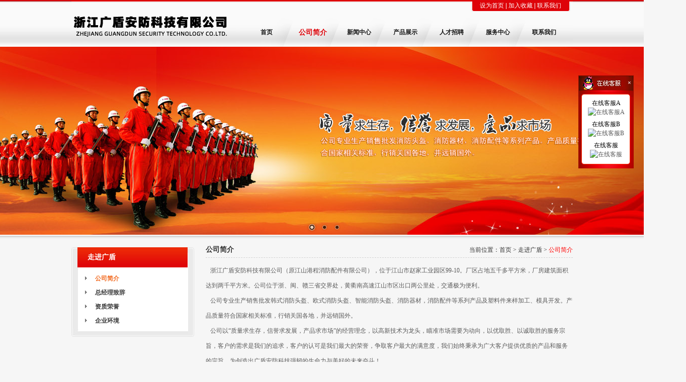

--- FILE ---
content_type: text/html
request_url: http://jsgcxf.com/about.asp?id=1
body_size: 4216
content:
<!DOCTYPE html PUBLIC "-//W3C//DTD XHTML 1.0 Transitional//EN" "http://www.w3.org/TR/xhtml1/DTD/xhtml1-transitional.dtd">

<html xmlns="http://www.w3.org/1999/xhtml">
<head>
<meta http-equiv="Content-Type" content="text/html; charset=gb2312" />
<meta http-equiv="X-UA-Compatible" content="IE=EmulateIE7"/>
<title>公司简介 - 浙江广盾安防科技有限公司官方网站 - 浙江广盾安防科技有限公司专注消防头盔,消防器材来样加工,消防配件来样加工,消防器材批发厂家,消防配件批发厂家,智能消防头盔,欧式消防头盔,浙江江山消防配件厂家批发</title>
<meta name="keywords" content="浙江广盾安防科技有限公司专注消防头盔,消防器材来样加工,消防配件来样加工,消防器材批发厂家,消防配件批发厂家,智能消防头盔,欧式消防头盔,浙江江山消防配件厂家批发">
<Meta name="description" content="浙江广盾安防科技有限公司消防头盔专业生产销售批发韩式消防头盔、智能消防头盔、消防器材,消防配件等系列产品及塑料件来样加工、模具开发。消防头盔等配件质量符合国家相关标准,行销各地,并远销国外,最优惠的消防头盔价格,欢迎致电0570-4181993。">
<link href="css/main.css" rel="stylesheet" type="text/css">

</head>

<body>
<div id="warpper">
<!--顶部-->
<script type="text/javascript" src="js/jquery-1.4.3.min.js"></script>
<script type="text/javascript" src="js/jquery.nivo.slider.pack.js"></script>
<script type=text/javascript src="js/case.js"></script>
<script language="javascript" src="js/menu.js" type="text/javascript"></script>
<script type="text/javascript">
	$(window).load(function() {
		$('#slider').nivoSlider();
	});
</script>
<script language="javascript"> 
<!--
    function ResumeError() {
        return true;
    }
    window.onerror = ResumeError; 
// --> 
</script>

<div class="top">
<!--logo-->
<h2><a href="index.asp" title="浙江广盾安防科技有限公司"><ins>浙江广盾安防科技有限公司官方网站</ins></a></h2>
<div class="menu">
<div class="sc">
<ul class="d">
<li><a onclick="SetHome(window.location)" href="javascript:void(0)">设为首页</a> |
<a onclick="AddFavorite(window.location,document.title)" href="javascript:void(0)">加入收藏</a>
<script type="text/javascript" language="javascript">
 
    //加入收藏
 
        function AddFavorite(sURL, sTitle) {
 
            sURL = encodeURI(sURL); 
        try{   
 
            window.external.addFavorite(sURL, sTitle);   
 
        }catch(e) {   
 
            try{   
 
                window.sidebar.addPanel(sTitle, sURL, "");   
 
            }catch (e) {   
 
                alert("加入收藏失败，请使用Ctrl+D进行添加,或手动在浏览器里进行设置.");
 
            }   
 
        }
 
    }
 
    //设为首页
 
    function SetHome(url){
 
        if (document.all) {
 
            document.body.style.behavior='url(#default#homepage)';
 
               document.body.setHomePage(url);
 
        }else{
 
            alert("您好,您的浏览器不支持自动设置页面为首页功能,请您手动在浏览器里设置该页面为首页!");
 
        }
 

    }
 
</script> | <a href="about.asp?id=7" >联系我们</a></li>
</ul>
</div>
<div class="clear"></div>
<ul class="nav" id="nav4">
  
	  <li><a href="index.asp" title="首页" target="_self"><span>首页</span></a></li>
	  
	  <li><a href="about.asp?id=1" title="公司简介" target="_self"><span class="on" >公司简介</span></a></li>
	  
	  <li><a href="news.asp?id=1" title="新闻中心" target="_self"><span>新闻中心</span></a></li>
	  
	  <li><a href="products.asp?id=1" title="产品展示" target="_self"><span>产品展示</span></a></li>
	  
	  <li><a href="job.asp" title="人才招聘" target="_self"><span>人才招聘</span></a></li>
	  
	  <li><a href="about.asp?id=5" title="服务中心" target="_self"><span>服务中心</span></a></li>
	  
	  <li><a href="about.asp?id=2" title="联系我们" target="_self"><span>联系我们</span></a></li>
	  
</ul>
</div>
</div>
<div class="clear"></div>
<!--banner-->
<div class="donghua">
<div class="flash">
<div id="slider-wrapper">
            <div id="slider" class="nivoSlider">
                
<img src="../uploadfile/20130520164048895.jpg" alt="" />

<img src="../uploadfile/20130521162124062.jpg" alt="" />

<img src="../uploadfile/20130521171358960.jpg" alt="" />
          </div>
        </div>
        </div>
</div>
<div class="main">
<div id="left">

<div class="left">

<h2><span>走进广盾</span></h2>
<ul>

		    
					<li><a href='about.asp?id=3'><span   class="cplist_on" >公司简介</span></a></li>
					
					<li><a href='about.asp?id=4'><span >总经理致辞</span></a></li>
										
		    <li><a href="pic.asp?id=2"><span >资质荣誉</span></a></li>
								
		    <li><a href="pic.asp?id=1"><span >企业环境</span></a></li>
			
</ul>
<div class="clear"></div>
<div class="left_bottom"></div>
</div>
</div>
<div class="right">

<h2><span class="dh">公司简介</span><span class="location">当前位置：<a href="index.asp">首页</a> > <a href="about.asp?id=1">走进广盾</a> > <a href="about.asp?id=3" style="color:#FF0000">公司简介</a></span></h2>
<ul>
<li>&nbsp;&nbsp;&nbsp;<span style="font-size:12px;">浙江广盾安防科技有限公司（原</span>江山港程消防配件有限公司），位于江山市赵家工业园区99-10。厂区占地五千多平方米，厂房建筑面积达到两千平方米。公司位于浙、闽、赣三省交界处，黄衢南高速江山市区出口两公里处，交通极为便利。<br />&nbsp;&nbsp;&nbsp;公司专业生产销售批发<a href="http://www.jsgcxf.com/">韩式消防头盔</a>、<a href="http://www.jsgcxf.com/">欧式消防头盔</a>、<a href="http://www.jsgcxf.com">智能消防头盔</a>、消防器材，消防配件等系列产品及塑料件来样加工、模具开发。产品质量符合国家相关标准，行销关国各地，并远销国外。<br />&nbsp;&nbsp;&nbsp;公司以“质量求生存，信誉求发展，产品求市场”的经营理念，以高新技术为龙头，瞄准市场需要为动向，以优取胜、以诚取胜的服务宗旨，客户的需求是我们的追求，客户的认可是我们最大的荣誉，争取客户最大的满意度，我们始终秉承为广大客户提供优质的产品和服务的宗旨，为创造出广盾安防科技强韧的生命力与美好的未来奋斗！<br /></li>
</ul>

</div>
</div></div>
<!--foot-->
<div class="clear"></div>

<link href="images/qq/2/style.css" rel="stylesheet" type="text/css" />
<script language="javascript">
lastScrollY = 0;
function customer_support(){
	var diffY;
	if (document.documentElement && document.documentElement.scrollTop)
		diffY = document.documentElement.scrollTop;
	else if (document.body)
	diffY = document.body.scrollTop 
	else{}
		percent = .1 * (diffY - lastScrollY);
	if (percent > 0)
		percent = Math.ceil(percent);
	else
		percent = Math.floor(percent);
	document.getElementById("customer_support").style.top = parseInt(document.getElementById("customer_support").style.top) + percent + "px";
	lastScrollY = lastScrollY + percent;
	}
window.setInterval("customer_support()", 1);
function close(){
	document.getElementById("customer_support").style.visibility = 'hidden';
	}
</script>
<div id="customer_support" style="top:150px;float:right;right:20px ">
	<div id="customer_support_title"><a href="javascript:close();"><strong>×</strong></a></div>
	<div id="customer_support_body">
		
		<p>在线客服A<br />
			<a target="_blank" href="http://wpa.qq.com/msgrd?v=3&uin=179068251&site=qq&menu=yes"><img border="0" src="http://wpa.qq.com/pa?p=2:179068251:41" alt="在线客服A" title="在线客服A"></a></p>
		
		<p>在线客服B<br />
			<a target="_blank" href="http://wpa.qq.com/msgrd?v=3&uin=21100735&site=qq&menu=yes"><img border="0" src="http://wpa.qq.com/pa?p=2:21100735:41" alt="在线客服B" title="在线客服B"></a></p>
		
		<p>在线客服<br />
			<a target="_blank" href="http://wpa.qq.com/msgrd?v=3&uin=617234097&site=qq&menu=yes"><img border="0" src="http://wpa.qq.com/pa?p=2:617234097:41" alt="在线客服" title="在线客服"></a></p>
		
	</div>
	<div id="customer_support_bottom"></div>
</div>

<div class="foot">
<div class="bottom"><div class="bottomL">版权所有：<span style="font-size:12px;">浙江广盾安防科技有限公司</span> Copyright&copy;2013 jsgcxf.com All Rights Reserved.<br />地址：浙江省江山赵家工业园区99-10 联系电话：0570-4181993&nbsp;<a href="http://www.jsgcxf.com" target="_blank">消防头盔厂家</a>&nbsp;、<a href="http://www.jsgcxf.com/">韩式消防头盔厂家</a>、<a href="http://www.jsgcxf.com/">智能消防头盔厂家</a>、<a href="admin/loads.asp" target="_blank">管理登录</a>&nbsp;<a href="sitemap.html" target="_blank">网站地图</a><br /></div><script>
(function(){
    var bp = document.createElement('script');
    var curProtocol = window.location.protocol.split(':')[0];
    if (curProtocol === 'https') {
        bp.src = 'https://zz.bdstatic.com/linksubmit/push.js';        
    }
    else {
        bp.src = 'http://push.zhanzhang.baidu.com/push.js';
    }
    var s = document.getElementsByTagName("script")[0];
    s.parentNode.insertBefore(bp, s);
})();
</script>

</div>
</div>
</body>
</html>


--- FILE ---
content_type: text/css
request_url: http://jsgcxf.com/css/main.css
body_size: 4409
content:
*{PADDING-BOTTOM: 0px; MARGIN: 0px; PADDING-LEFT: 0px; PADDING-RIGHT: 0px; PADDING-TOP: 0px}
html{min-width:1000px;overflow-x:hidden;}
HTML,BODY,UL{padding:0px;margin:0px;}
body{font:12px/1.5em "宋体";color:#5b5b5b;background-attachment:fixed;background:#f6f6f6 url(../images/bg.jpg) left top repeat-x;}
td{font:12px/1.5em "宋体";color:#5b5b5b;}
ul {list-style:none;}
ul li{list-style:none;}
.floatL {float:left;}
.floatR {float:right;}
.clear {display:block;width:0px;height:0px;clear:both;margin:0px;padding:0px;font:0/0 sans-serif;}
ins{ display:none}
h1,h2,h3,h4{ font-size:12px; font-weight:bold}
#warpper{margin:auto;width:1000px;}
font{ font-size:12px;}
/*list*/
ul {}
ul.d li {float:left;}
ul.d li {display:inline;}
a:link {COLOR: #5b5b5b;TEXT-DECORATION: none;}
a:visited {COLOR: #5b5b5b;TEXT-DECORATION: none;}
a:hover {COLOR: #fb2100; text-decoration:underline}
/*top*/
.top{width:997px; background:url(../images/top.jpg) left top no-repeat;height:95px;margin:auto; overflow:hidden;}
*html .top{width:997px;  height:95px;background:url(../images/top.jpg) left top no-repeat;margin:auto; overflow:hidden;}
.top h2 a{background:url(../images/logo.png) center center no-repeat;filter: progid:DXImageTransform.Microsoft.AlphaImageLoader(src="images/logo.png");_ background-image: none;width:314px; height:44px; float:left; display:block; cursor:pointer; margin-top:30px;}
.sc{ width:197px; height:23px; line-height:23px; float:right; background:url(../images/sc.gif) no-repeat; color:#fff; margin-bottom:25px;}
.sc li{ width:197px;text-align:center; font-family:Arial, Helvetica, sans-serif}
.sc li a:link {COLOR: #fff;TEXT-DECORATION: none;}
.sc li a:visited {COLOR: #fff;TEXT-DECORATION: none;}
.sc li a:hover {COLOR: #fff600; text-decoration:underline}
/*menu*/
.menu{ width:650px;height:95px;font:12px "宋体"; color:#656565; margin:auto; overflow:hidden; float:right; margin-right:5px;}
.on{COLOR: #de0309;font-size:14px; font-weight:bold;text-decoration:none; height:33px;width:92px;display:block; cursor:pointer;TEXT-DECORATION: none;}
.nav {width:644px;height:33px; margin:auto;font-weight:bold; display:inline}
.nav li {width:92px;text-align:center;overflow:hidden;height:33px; /*建议此高度大于等于里面的a标签高度*/float:left;}
.nav li span {display:inline-block;overflow:hidden; line-height:33px;}
.nav li a {text-decoration:none;outline:none;color:#161616; width:92px; display:block;text-align:center;height:33px;TEXT-DECORATION: none;}

/*鼠标经过时样式*/
.nav li a.over {height:33px;width:92px;display:block; color:#de0309;cursor:pointer;font-weight:bold; TEXT-DECORATION: none;}

/*flash*/
.nivoSlider {position:relative;}
.nivoSlider img {position:absolute;top:0px;left:0px;}
/* If an image is wrapped in a link */
.nivoSlider a.nivo-imageLink {position:absolute;top:0px;left:0px;width:100%;height:100%;border:0;padding:0;margin:0;z-index:60;display:none;}
/* The slices in the Slider */
.nivo-slice {display:block;position:absolute;z-index:50;height:100%;}
/* Caption styles */
.nivo-caption {position:absolute;left:0px;bottom:0px;background:#000;color:#fff;opacity:0.8; /* Overridden by captionOpacity setting */width:100%;z-index:89;}
.nivo-caption p {padding:5px;margin:0;}
.nivo-caption a {display:inline !important;}
.nivo-html-caption { display:none;}
/* Direction nav styles (e.g. Next & Prev) */
.nivo-directionNav a {position:absolute;top:45%;z-index:99;cursor:pointer;}
.nivo-prevNav {left:0px;}
.nivo-nextNav {right:0px;}
/* Control nav styles (e.g. 1,2,3...) */
.nivo-controlNav a {position:relative;z-index:99;cursor:pointer;}
.nivo-controlNav a.active {font-weight:bold;}


/*============================*/
/*=== Custom Slider Styles ===*/
/*============================*/
#slider-wrapper {width:1440px;height:374px; overflow:hidden;}

#slider {position:relative;width:1002px;height:374px;margin:auto;background:url(../images/loading.gif) no-repeat 50% 50%;}
#slider img {position:absolute;top:0px;left:0px;display:none;}
#slider a {border:0;display:block;}

.nivo-controlNav {position:absolute;right:680px;bottom:4px;}
.nivo-controlNav a {display:block;width:22px;height:22px;background:url(../images/bullets.png) no-repeat;text-indent:-9999px;border:0;margin-right:3px;float:left;}
.nivo-controlNav a.active {background-position:0 -22px;}

.nivo-directionNav a {display:block;width:30px;height:30px;background:url(../images/arrows.png) no-repeat;text-indent:-9999px;border:0;}
a.nivo-nextNav {background-position:-30px 0;right:15px;}
a.nivo-prevNav {left:15px;}
.nivo-caption {text-shadow:none;font-family: Helvetica, Arial, sans-serif;}
.nivo-caption a { color:#efe9d1;text-decoration:underline;}
.donghua{width:990px;margin:-2px auto 0;height:374px;position:relative;}
.flash{width:1440px;height:374px;position:absolute;overflow:hidden;top:0;left:-221px;}
/*main*/
.main{ width:997px; margin:15px auto;}
.main1{ width:997px; margin:10px auto;}
.index_right{ width:730px; float:right; display:inline}
.about{ width:391px;float:left; display:inline; overflow:hidden; margin-top:10px;}
.about h2 a{background:url(../images/about.jpg) center center no-repeat;width:391px; height:47px; cursor:pointer; display:block}
.about ul{ width:391px;overflow:hidden; height:267px;height:265px\9; margin-top:15px}
.about li{ line-height:24px;}
.news{ width:284px; float:right}
.news li{ height:28px; line-height:28px; background:url(../images/arrow1.jpg) left 10px no-repeat; padding-left:10px; border-bottom:1px dashed #848484;}
.news h2 a{background:url(../images/news.jpg) center center no-repeat;width:284px; height:47px; cursor:pointer; display:block; margin-bottom:5px;}
.contact{ width:284px;float:right;display:inline; overflow:hidden;}
.contact h2 a{background:url(../images/contact.jpg) center center no-repeat;height:45px;width:284px;display:block; margin-top:10px; cursor:pointer}
.contact ul{overflow:hidden; height:120px; margin-top:10px; background:url(../images/contact_bg.jpg) right bottom no-repeat}
.contact li{ line-height:24px; height:24px;}
/*left*/
#left{width:244px;float:left;overflow:hidden; display:inline}
.left,.left1{ width:244px; background:url(../images/left_bg.jpg) 0 0 no-repeat;}
.left h2,.left1 h2{ width:219px;color:#fff; height:40px; line-height:40px; font-size:14px; margin:10px auto; background:url(../images/left_top.jpg) 0 0 no-repeat;overflow:hidden}
.left h2 span,.left1 h2 span{ padding-left:20px;}
.left ul{position:relative; z-index:999;width:190px;margin:10px auto 0;overflow:hidden;}
.left li{ background:url(../images/left_arrow.jpg) left 8px no-repeat; width:190px; font:bold 12px "宋体";display:block;cursor:pointer;overflow:hidden; margin-bottom:4px; margin-bottom:2px\9;line-height:24px}
.left li a:link {line-height: 24px;color: #3a3a3a;font-size: 12px;text-decoration: none; }
.left li a:visited {line-height: 24px;display: block;color: #3a3a3a;font-size: 12px;text-decoration: none;}
.left li a:hover {line-height: 24px;color: #f26a20;font-size: 12px;font-weight: bold;background:url(../images/left_on.jpg) center center no-repeat;text-decoration: none;cursor:pointer;display: block;}
.left li span,.left1 li span{ text-align:left; padding-left:20px;cursor:pointer;display:block;}
.cplist_on{ line-height: 24px;color: #f26a20;font-size: 12px;text-decoration: none;cursor:pointer;display: block;}
.left_bottom{ background:url(../images/left_bottom.jpg) 0 0 no-repeat; width:244px; height:16px; display:block}
.left_about{width:243px; background:url(../images/left_bg1.jpg) 0 0 no-repeat;}
.left_news{width:243px; background:url(../images/left_bg2.jpg) 0 0 no-repeat;}
.left_about h2,.left_news h2 { font-size:18px; font-family:"黑体"; width:207px; text-align:center;color:#fff; height:61px; line-height:61px;margin:10px auto;overflow:hidden}
.left_about h2 span,.left_news h2 span{ font-size:14px; font-family:"Times New Roman", Times, serif;}
ul#menu, ul#menu ul {list-style-type:none;margin:auto;padding: 0;width: 190px;}

ul#menu a {display: block;text-decoration: none;}

ul#menu li { background:url(../images/left_arrow.jpg) left 10px no-repeat;width:190px; font:bold 12px "宋体";display:block;cursor:pointer;overflow:hidden; margin-bottom:4px; margin-bottom:2px\9;line-height:28px;line-height: normal\9; }

ul#menu li a {line-height: 28px;color: #454545;font-size: 12px;cursor:pointer;display: block;}

ul#menu li a:hover {color: #3a3a3a;line-height:30px;}
ul#menu li ul li{ border:0;margin-top: 0px; font-family:Arial, Helvetica, sans-serif; background:none; font-weight:100;}
ul#menu li ul li a {color: #3a3a3a;line-height:30px;}
ul#menu li ul li a:hover { background:#efefef;line-height:28px;}

.picLinks,.download{ width:209px; margin:auto; background:url(../images/box.jpg) no-repeat;}
.picLinks h2,.download h2{ height:24px; line-height:24px; padding-left:20px; color:#fff; font-family:Arial, Helvetica, sans-serif}
.picLinks ul{width:194px; margin:15px auto 0; height:340px; overflow:hidden}
.picLinks ul li{text-align:center; margin-bottom:3px;}
.download ul{ width:180px; margin:15px auto 0; height:120px; overflow:hidden}
.download ul li{ line-height:24px;}
/*right*/
.right{ width:730px;float:right;overflow:hidden;display:inline;}
.right ul{width:730px; margin:auto;}
.right li{line-height:30px;}
.right h2 .location{float:right;display:inline; font-weight:100; font-size:12px;}
.right h2{height:30px;line-height:30px;color:#333; border-bottom:1px dashed #d2d2d2; width:730px; margin:0 auto 10px;}
.right h2 .location a:link {COLOR: #333;TEXT-DECORATION: none;}
.right h2 .location a:visited {COLOR: #333;TEXT-DECORATION: none;}
.right h2 .location a:hover {COLOR: #ff0000; text-decoration:underline}
.right .dh{float:left;font-size:14px; font-weight:bold;width:250px ; color:#333; height:30px; line-height:30px;display:inline}

.xfgg{ width:737px; height:126px; background:url(../images/index_banner.jpg) no-repeat; margin:0 auto 10px}

.index_about{width:319px; border:1px solid #d2d2d2; height:244px;overflow:hidden; float:right; display:inline}
.index_about h2{ width:319px;float:left; height:35px; line-height:35px;border-bottom:1px solid #d2d2d2; color:#fff; font-family:Arial, Helvetica, sans-serif; display:inline}
.index_about h2 .dh{COLOR: #ffffff; font-size:14px; font-weight:bold; background:url(../images/tig_on.jpg) center center no-repeat;display:block; width:96px; text-align:center; float:left;}
.index_about ul{width:300px; height:190px; margin:10px auto 0; overflow:hidden; line-height:24px;}

.Knowledge{ width:293px; float:right; margin-right:10px; background:url(../images/Knowledge.jpg) no-repeat; display:inline}
.Knowledge h2{height:29px;line-height:29px; padding-left:20px;font-family:Arial, Helvetica, sans-serif; color:#fff; display:inline}
.Knowledge ul{ width:293px;float:left;height:145px;margin-top:15px; overflow:hidden; }

.index_products1{width:997px; margin:15px auto 0;float:left; display:inline}


/*news*/
.news_bt{ width:290px;float:left;display:inline;height:30px; line-height:30px;overflow:hidden}
.news_time{ width:70px; float:right; text-align:right; font-size:11px; font-family:Arial, Helvetica, sans-serif; height:30px; line-height:30px;display:inline; }
.new_bt{ background:url(../images/arrow.gif) left 7px no-repeat;padding-left:10px;width:600px;float:left;display:inline;height:24px; line-height:24px;overflow:hidden}
.new_time{ width:80px; float:right; text-align:right; font-size:12px; font-family:Arial, Helvetica, sans-serif; height:22px; line-height:22px;display:inline; }
.new_bt a:link {COLOR: #656565;TEXT-DECORATION: none;}
.new_bt a:visited {COLOR: #656565;TEXT-DECORATION: none;}
.new_bt a:hover {COLOR: #fb2100; text-decoration:underline}
/*分页*/
.page{float:left;text-align:left;margin:10px auto;display:inline; color:#333}
.page_turner {padding:4px 0px 0px 1px;float:left;clear:both;}
.page_turner a, .page_turner span {float:left;display:block;border:1px solid #ff0000;padding:5px;margin-left:4px; line-height:14px;}
.page_turner a:link, .page_turner a:visited { text-decoration:none; }
.page_turner a:hover, .page_turner a.c {background: #990000; color:#fff;}

.page1{float:right;text-align:left;margin:10px 30px;display:inline;}
.page1_turner {padding:4px 0px 0px 1px;float:left;clear:both;}
.page1_turner a, .page_turner span {float:left;display:block;border:1px solid #ff0000;padding:5px;margin-left:4px; line-height:14px;}
.page1_turner a:link, .page_turner a:visited { text-decoration:none; }
.page1_turner a:hover, .page_turner a.c {background:#990000; color:#fff;}

#prolist{width:996px;margin:auto;height:150px;margin:auto;}
#prolist img{border:0;}
#prolist li{clear:none;}
#prolist li img{}
#prolist .back{ float:left;margin-right:10px;}
#prolist .next{float:right;}
.SrcoList {FONT-SIZE: 12px; MARGIN: 0px auto; OVERFLOW: hidden; float:left; width:948px;height:150px;TEXT-ALIGN:center;}
.SrcoList .pcont {FLOAT: left; OVERFLOW: hidden; WIDTH:948px;}
.SrcoList .ScrCont {WIDTH: 32766px; ZOOM: 1}
.SrcoList li{float:left;width:170px; height:150px;margin-right:8px;text-align:center;color:#000;}
.SrcoList li img{}
.SrcoList li span{color:#565656;display:block; line-height:30px;font-family:Verdana, Arial, Helvetica, sans-serif;}
.SrcoList #List1_1 {MARGIN-TOP: 0px; FLOAT: left;}
.SrcoList #List2_1 {MARGIN-TOP: 0px; FLOAT: left; }

/*bottom*/
.foot{ background:#fff url(../images/foot.jpg) left top repeat-x;width:100%; margin:10px auto 0; min-height:59px; font-family:Arial, Helvetica, sans-serif}
.foot_link{ width:1002px; margin:auto;height:59px; overflow:hidden}
.foot_link ul{ width:997px; margin-top:15px; float:left; display:inline}
.foot_link li{ line-height:24px; padding-left:5px;white-space:nowrap;}

.bottom{ width:997px; margin:auto; padding-top:10px; min-height:35px;color:#5b5b5b; line-height:20px; font-family:Arial, Helvetica, sans-serif}
.bottomL{ width:660px; float:left;}
.bottomR{ width:290px; float:right; text-align:right;}

.bottom a{ color:#5b5b5b}

--- FILE ---
content_type: text/css
request_url: http://jsgcxf.com/images/qq/2/style.css
body_size: 380
content:
#customer_support { width:110px; position:absolute; z-index:999;}
#customer_support_title { background:url(top.gif) no-repeat; height:43px; line-height:30px; text-align:right; padding:0 5px; }
#customer_support_title a { color:#ffffff;TEXT-DECORATION: none; }
#customer_support_body { background:url(middle.gif);background-repeat: repeat-y;}
#customer_support_body p { padding:3px 0; text-align:center; color:#000000; }
#customer_support_bottom {background:url(bottom.gif) no-repeat;height:17px; line-height:17px; }

--- FILE ---
content_type: application/javascript
request_url: http://jsgcxf.com/js/case.js
body_size: 2477
content:
(function(a){a.fn.filterable=function(b){b=a.extend({useHash:true,animationSpeed:1000,show:{width:"show",opacity:"show"},hide:{width:"hide",opacity:"hide"},useTags:true,tagSelector:"#filter a",selectedTagClass:"current-cat",allTag:"all"},b);return a(this).each(function(){a(this).bind("filter",function(d,c){if(b.useTags){a(b.tagSelector).removeClass(b.selectedTagClass);a(b.tagSelector+"[href="+c+"]").addClass(b.selectedTagClass)}a(this).trigger("filterportfolio",[c.substr(1)])});a(this).bind("filterportfolio",function(d,c){if(c==b.allTag){a(this).trigger("show")}else{a(this).trigger("show",["."+c]);a(this).trigger("hide",[":not(."+c+")"])}if(b.useHash){location.hash="#"+c}});a(this).bind("show",function(d,c){a(this).children(c).animate(b.show,b.animationSpeed)});a(this).bind("hide",function(d,c){a(this).children(c).animate(b.hide,b.animationSpeed)});if(b.useHash){if(location.hash!=""){a(this).trigger("filter",[location.hash])}else{a(this).trigger("filter",["#"+b.allTag])}}if(b.useTags){a(b.tagSelector).click(function(){a("#portfolio-list").trigger("filter",[a(this).attr("href")]);a(b.tagSelector).removeClass("current");a(this).addClass("current")})}})}})(jQuery);$(document).ready(function(){$("#portfolio-list").filterable()});(function(a){a.fn.extend({defaultValue:function(b){return this.each(function(){var d=b||a(this).attr("rel");var h=a(this).attr("type")||null;var f=null;var e=a(this);if(h=="password"){c(this);a(this).blur(function(){if(a(e).val().length<=0){a("#"+f).show();a(e).hide()}})}else{a(this).click(function(){if(a(this).val()==d){a(this).val("");a(this).removeClass("empty")}}).keyup(function(){if(a(this).val().length>0){g(this)}}).blur(function(){g(this)}).focus(function(){if(a(this).val()==d){a(this).val("");a(this).removeClass("empty")}});a.trim(a(this).val());g(this)}function g(i){val=a.trim(a(i).val());if(val.length<=0||val==d){a(i).val(d).addClass("empty")}else{a(i).removeClass("empty")}}function c(i){f=a(i).attr("id")+"Clone";a("<input id='"+f+"' type='text' />").attr("value",d).insertAfter(i).show().focus(function(){a(this).hide();a(e).show();setTimeout(function(){a(e).focus()},10)}).addClass(a(i).attr("class")+" empty").attr("style",a(i).attr("style"));a(e).hide()}})}})})(jQuery);$(document).ready(function(){$(".portfolio-list").filterable({useHash:true,animationSpeed:1000,show:{height:"show"},useTags:true,tagSelector:"#filter a",selectedTagClass:"current-cat",allTag:"all"})});$(document).ready(function(){$("ul#filter a").click(function(){$(this).css("outline","none");$("ul#filter .current-cat").removeClass("current-cat");$(this).parent().addClass("current-cat")})});




(function(amax){amax.fn.filterableMax=function(bmax){bmax=amax.extend({useHash:true,animationSpeed:1000,show:{width:"show",opacity:"show"},hide:{width:"hide",opacity:"hide"},useTags:true,tagSelector:"#filter-max a",selectedTagClass:"current-cat",allTag:"all"},bmax);
return amax(this).each(function(){amax(this).bind("filter-max",function(dmax,cmax){if(bmax.useTags){amax(bmax.tagSelector).removeClass(bmax.selectedTagClass);
amax(bmax.tagSelector+"[href="+cmax+"]").addClass(bmax.selectedTagClass)}amax(this).trigger("filterportfolio",[cmax.substr(1)])});
amax(this).bind("filterportfolio",function(dmax,cmax){if(cmax==bmax.allTag){amax(this).trigger("show")}else{amax(this).trigger("show",["."+cmax]);amax(this).trigger("hide",[":not(."+cmax+")"])}if(bmax.useHash){location.hash="#"+cmax}});
amax(this).bind("show",function(dmax,cmax){amax(this).children(cmax).animate(bmax.show,bmax.animationSpeed)});
amax(this).bind("hide",function(dmax,cmax){amax(this).children(cmax).animate(bmax.hide,bmax.animationSpeed)});
if(bmax.useHash){if(location.hash!=""){amax(this).trigger("filter-max",[location.hash])}else{amax(this).trigger("filter-max",["#"+bmax.allTag])}}if(bmax.useTags){amax(bmax.tagSelector).click(function(){amax("#portfolio-list-max").trigger("filter-max",[amax(this).attr("href")]);
amax(bmax.tagSelector).removeClass("current");amax(this).addClass("current")})}})}})(jQuery);$(document).ready(function(){$("#portfolio-list-max").filterableMax()});
(function(amax){amax.fn.extend({defaultValue:function(bmax){return this.each(function(){var dmax=bmax||amax(this).attr("rel");var hmax=amax(this).attr("type")||null;
var fmax=null;var emax=amax(this);if(hmax=="password"){cmax(this);
amax(this).blur(function(){if(amax(emax).val().length<=0){amax("#"+fmax).show();
amax(emax).hide()}})}else{amax(this).click(function(){if(amax(this).val()==dmax){amax(this).val("");
amax(this).removeClass("empty")}}).keyup(function(){if(amax(this).val().length>0){gmax(this)}}).blur(function(){gmax(this)}).focus(function(){if(amax(this).val()==dmax){amax(this).val("");amax(this).removeClass("empty")}});
amax.trim(amax(this).val());gmax(this)}function gmax(imax){valmax=amax.trim(amax(imax).val());if(valmax.length<=0||valmax==dmax){amax(i).val(dmax).addClass("empty")}else{amax(imax).removeClass("empty")}}function cmax(imax){fmax=amax(imax).attr("id")+"Clone";
amax("<input id='"+fmax+"' type='text' />").attr("value",dmax).insertAfter(imax).show().focus(function(){amax(this).hide();
amax(emax).show();setTimeout(function(){amax(emax).focus()},10)}).addClass(amax(imax).attr("class")+" empty").attr("style",amax(imax).attr("style"));
amax(emax).hide()}})}})})(jQuery);$(document).ready(function(){$(".portfolio-list").filterableMax({useHash:true,animationSpeed:1000,show:{height:"show"},useTags:true,tagSelector:"#filter-max a",selectedTagClass:"current-cat",allTag:"all"})});
$(document).ready(function(){$("ul#filter-max a").click(function(){$(this).css("outline","none");
$("ul#filter-max .current-cat").removeClass("current-cat");$(this).parent().addClass("current-cat")})});



(function(aws){aws.fn.filterableWs=function(bws){bws=aws.extend({useHash:true,animationSpeed:1000,show:{width:"show",opacity:"show"},hide:{width:"hide",opacity:"hide"},useTags:true,tagSelector:"#filter-ws a",selectedTagClass:"current-cat",allTag:"all"},bws);return aws(this).each(function(){aws(this).bind("filter-ws",function(dws,cws){if(bws.useTags){aws(bws.tagSelector).removeClass(bws.selectedTagClass);aws(bws.tagSelector+"[href="+cws+"]").addClass(bws.selectedTagClass)}aws(this).trigger("filterportfolio",[cws.substr(1)])});aws(this).bind("filterportfolio",function(dws,cws){if(cws==bws.allTag){aws(this).trigger("show")}else{aws(this).trigger("show",["."+cws]);aws(this).trigger("hide",[":not(."+cws+")"])}if(bws.useHash){location.hash="#"+cws}});aws(this).bind("show",function(dws,cws){aws(this).children(cws).animate(bws.show,bws.animationSpeed)});
aws(this).bind("hide",function(dws,cws){aws(this).children(cws).animate(bws.hide,bws.animationSpeed)});if(bws.useHash){if(location.hash!=""){aws(this).trigger("filter-ws",[location.hash])}else{aws(this).trigger("filter-ws",["#"+bws.allTag])}}if(bws.useTags){aws(bws.tagSelector).click(function(){aws("#portfolio-list-ws").trigger("filter-ws",[aws(this).attr("href")]);aws(bws.tagSelector).removeClass("current");aws(this).addClass("current")})}})}})(jQuery);$(document).ready(function(){$("#portfolio-list-ws").filterableWs()});(function(aws){aws.fn.extend({defaultValue:function(bws){return this.each(function(){var dws=bws||aws(this).attr("rel");var hws=aws(this).attr("type")||null;var fmax=null;var ews=aws(this);if(hws=="password"){cws(this);aws(this).blur(function(){if(aws(ews).val().length<=0){aws("#"+fmax).show();aws(ews).hide()}})}else{aws(this).click(function(){if(aws(this).val()==dws){aws(this).val("");
aws(this).removeClass("empty")}}).keyup(function(){if(aws(this).val().length>0){gmax(this)}}).blur(function(){gmax(this)}).focus(function(){if(aws(this).val()==dws){aws(this).val("");aws(this).removeClass("empty")}});
aws.trim(aws(this).val());gmax(this)}function gmax(imax){valmax=aws.trim(aws(imax).val());if(valmax.length<=0||valmax==dws){aws(i).val(dws).addClass("empty")}else{aws(imax).removeClass("empty")}}function cws(imax){fmax=aws(imax).attr("id")+"Clone";
aws("<input id='"+fmax+"' type='text' />").attr("value",dws).insertAfter(imax).show().focus(function(){aws(this).hide();
aws(ews).show();setTimeout(function(){aws(ews).focus()},10)}).addClass(aws(imax).attr("class")+" empty").attr("style",aws(imax).attr("style"));
aws(ews).hide()}})}})})(jQuery);$(document).ready(function(){$(".portfolio-list").filterableWs({useHash:true,animationSpeed:1000,show:{height:"show"},useTags:true,tagSelector:"#filter-ws a",selectedTagClass:"current-cat",allTag:"all"})});
$(document).ready(function(){$("ul#filter-ws a").click(function(){$(this).css("outline","none");
$("ul#filter-ws .current-cat").removeClass("current-cat");$(this).parent().addClass("current-cat")})});

--- FILE ---
content_type: application/javascript
request_url: http://jsgcxf.com/js/menu.js
body_size: 1335
content:
(function($){
    $.fn.dynamicNav=function(options){
     
      //默认配置
     var defaults = {
      direction:"up", //动画切换方向，总共4种up 、down 、left 、right
      duration:100  //三种预定速度之一的字符串("slow", "normal", or "fast")或表示动画时长的毫秒数值(如：1000)
      };   
      
                // 覆盖默认配置
    var opts = $.extend(defaults, options);
       
    this.each(function(){
     var navList=$(this).find("li"),
      navLink=navList.find("a");
        
      //在a标签外侧插入span
      navList.wrapInner("<span></span>");
         
      var span=navLink.parent();
         
      //判断是否垂直切换
      if(opts.direction=="up" || opts.direction=="down"){
       var v=true;
          }
          
      //判断是否改变span初始位置及a样式  
      if(opts.direction=="right" || opts.direction=="down"){
       var restSpan=true;
         }
         
       navLink.each(function(){
                
       //获取a高度和宽度
       var w=$(this).outerWidth(),
        p=$(this).parent();
                 
       //初始复制现有a标签   
       $(this).clone().appendTo(p).addClass("over");
              
        //如果是垂直切换
        if(v){    
          p.css("width",w);          
              }else{
          p.css("width",2*w).parent().css("width",w); 
          }
               
          });
         
      //如果向右或向下切换，改变span初始位置及a样式
      if(restSpan){
      span.each(function(){
             
         if(opts.direction=="right"){
         $(this).css({"margin-left":-$(this).outerWidth()/2});
         }
              
        if(opts.direction=="down"){
         $(this).css({"margin-top" : -$(this).outerHeight()/2});
         }
              
        $(this)
        .find('a')
        .last()
        .removeClass("over")
        .prev()
        .addClass("over");
       });
         }
        
      //鼠标经过时动画函数
      function over(o){
         o.animate(v?{"margin-top": -o.outerHeight()/2}:{"margin-left": -o.outerWidth()/2}, opts.duration);
          }
        
      //鼠标移开时动画函数
      function out(o){
       o.animate(v?{"margin-top":0}:{"margin-left": 0}, opts.duration);
         }
        
      //鼠标经过和离开 
      span.hover(function(){
          restSpan ? out($(this)) : over($(this));
           },function(){
            restSpan ? over($(this)) : out($(this));
           });
         
     });
   };
     
 })(jQuery);

    $(function(){
      
     //向左  
     $("#nav1").dynamicNav({
        direction:"left", //动画切换方向，总共4种up 、down 、left 、right
        duration:300  //三种预定速度之一的字符串("slow", "normal", or "fast")或表示动画时长的毫秒数值(如：1000)
        });
      //向右    
     $("#nav2").dynamicNav({
        direction:"right", 
        duration:200  
        });
      //向上
     $("#nav3").dynamicNav({
        direction:"up", 
        duration:100 
        });
      //向下    
     $("#nav4").dynamicNav({
        direction:"down",
        duration:400
        });
     });
